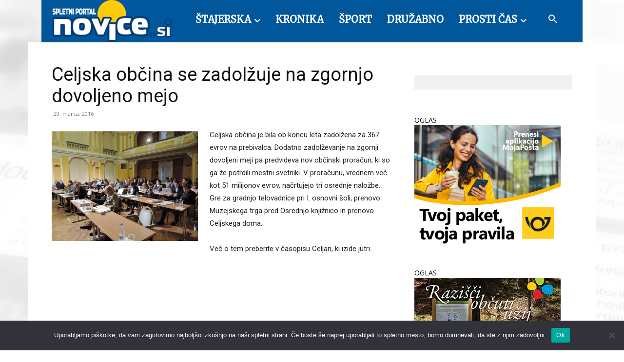

--- FILE ---
content_type: text/html; charset=UTF-8
request_url: https://www.radiorogla.si/?wpproadszoneid=40112
body_size: 947
content:
					<!DOCTYPE>
					<html>
					<head>
					<meta http-equiv="Content-Type" content="text/html; charset=UTF-8" />
                                    <!-- Ads on this site are served by WP PRO Advertising System - All In One Ad Manager 4.6.12 - wordpress-advertising.com -->
                <script type='text/javascript' src='https://www.radiorogla.si/wp-admin/load-scripts.php?load=jquery-core'></script>
				<script type="text/javascript" src="https://www.radiorogla.si/wp-content/plugins/wppas/templates/js/jquery.jshowoff.min.js"></script>
                <script type="text/javascript" src="https://www.radiorogla.si/wp-content/plugins/wppas/templates/js/jquery.bxslider.min.pas.js"></script>
                				<style type="text/css">
					body { margin:0; padding:0; }
									</style>
                                    <title>WP PRO ADVERTISING SYSTEM - All In One Ad Manager for Wordpress</title>
                    </head>
                    <body>
                    <div  class="paszone_container paszone-container-40112   " id="paszonecont_40112" style="overflow:hidden; max-width:300px; margin: 0 auto; text-align:center;  " ><div class="pasinfotxt above"><small style="font-size:11px; color:#C0C0C0; text-decoration:none;"></small></div><div class="wppaszone proadszone-40112 " id="40112" style="overflow:hidden; width:300px; height:250px; margin: 0 auto; text-align:center; "><div class="wppasrotate rotating_paszone wppasrotate1983069815 proadszoneholder-40112" style="" ><div class="pasli pasli-58487 "   duration="5000" bid="58487" aid="40112"><a class="wpproaddlink" href="https://www.radiorogla.si?pasID=NTg0ODc=&amp;pasZONE=NDAxMTI=&amp;pasREF=aHR0cHM6Ly9ub3ZpY2Uuc2kvcGFnZS9jZWxqc2thLW9iY2luYS1zZS16YWRvbHp1amUtbmEtemdvcm5qby1kb3ZvbGplbm8tbWVqby1uYWNydHVqZWpvLXRyaS1uYWxvemJlLw==" target="_blank" ><img src="https://www.radiorogla.si/wp-content/uploads/2026/01/moja_posta_300_250.jpg?pas=17092052352601222249" alt="Pošta 1 2026" border="0"  /></a></div><div class="pasli pasli-58783 "   duration="5000" bid="58783" aid="40112"><a class="wpproaddlink" href="https://www.radiorogla.si?pasID=NTg3ODM=&amp;pasZONE=NDAxMTI=&amp;pasREF=aHR0cHM6Ly9ub3ZpY2Uuc2kvcGFnZS9jZWxqc2thLW9iY2luYS1zZS16YWRvbHp1amUtbmEtemdvcm5qby1kb3ZvbGplbm8tbWVqby1uYWNydHVqZWpvLXRyaS1uYWxvemJlLw==" target="_blank" ><img src="https://www.radiorogla.si/wp-content/uploads/2026/01/Valentinov-zajtrk-Resnik-1-2026.png?pas=11065630692601222249" alt="Valentinov zajtrk Resnik 1 2026" border="0"  /></a></div></div></div></div><script type="text/javascript">jQuery(document).ready(function($){$(".proadszoneholder-40112").jshowoff({speed: 5000,effect: "slideLeft",controls: false,links: false});});</script>                    </body>
                    </html>
                	

--- FILE ---
content_type: text/html; charset=UTF-8
request_url: https://www.radiorogla.si/?wpproadszoneid=40114
body_size: 929
content:
					<!DOCTYPE>
					<html>
					<head>
					<meta http-equiv="Content-Type" content="text/html; charset=UTF-8" />
                                    <!-- Ads on this site are served by WP PRO Advertising System - All In One Ad Manager 4.6.12 - wordpress-advertising.com -->
                <script type='text/javascript' src='https://www.radiorogla.si/wp-admin/load-scripts.php?load=jquery-core'></script>
				<script type="text/javascript" src="https://www.radiorogla.si/wp-content/plugins/wppas/templates/js/jquery.jshowoff.min.js"></script>
                <script type="text/javascript" src="https://www.radiorogla.si/wp-content/plugins/wppas/templates/js/jquery.bxslider.min.pas.js"></script>
                				<style type="text/css">
					body { margin:0; padding:0; }
									</style>
                                    <title>WP PRO ADVERTISING SYSTEM - All In One Ad Manager for Wordpress</title>
                    </head>
                    <body>
                    <div  class="paszone_container paszone-container-40114   " id="paszonecont_40114" style="overflow:hidden; max-width:300px; margin: 0 auto; text-align:center;  " ><div class="pasinfotxt above"><small style="font-size:11px; color:#C0C0C0; text-decoration:none;"></small></div><div class="wppaszone proadszone-40114 " id="40114" style="overflow:hidden; width:300px; height:250px; margin: 0 auto; text-align:center; "><div class="wppasrotate rotating_paszone wppasrotate1657652070 proadszoneholder-40114" style="" ><div class="pasli pasli-40143 "   duration="5000" bid="40143" aid="40114"><a class="wpproaddlink" href="https://www.radiorogla.si?pasID=NDAxNDM=&amp;pasZONE=NDAxMTQ=&amp;pasREF=aHR0cHM6Ly9ub3ZpY2Uuc2kvcGFnZS9jZWxqc2thLW9iY2luYS1zZS16YWRvbHp1amUtbmEtemdvcm5qby1kb3ZvbGplbm8tbWVqby1uYWNydHVqZWpvLXRyaS1uYWxvemJlLw==" target="_blank" ><img src="https://www.radiorogla.si/wp-content/uploads/2024/10/B2_Banner_300x250px_Rogla-Pohorje.jpg?pas=2342773662601222249" alt="Rogla Pohorje1 8 2023" border="0"  /></a></div><div class="pasli pasli-48891 "   duration="5000" bid="48891" aid="40114"><a class="wpproaddlink" href="https://www.radiorogla.si?pasID=NDg4OTE=&amp;pasZONE=NDAxMTQ=&amp;pasREF=aHR0cHM6Ly9ub3ZpY2Uuc2kvcGFnZS9jZWxqc2thLW9iY2luYS1zZS16YWRvbHp1amUtbmEtemdvcm5qby1kb3ZvbGplbm8tbWVqby1uYWNydHVqZWpvLXRyaS1uYWxvemJlLw==" target="_blank" ><img src="https://www.radiorogla.si/wp-content/uploads/2024/09/B_Banner_300x250px_Rogla-Pohorje2.jpg?pas=19623757802601222249" alt="Rogla Pohorje2 9 2024" border="0"  /></a></div></div></div></div><script type="text/javascript">jQuery(document).ready(function($){$(".proadszoneholder-40114").jshowoff({speed: 5000,effect: "slideLeft",controls: false,links: false});});</script>                    </body>
                    </html>
                	

--- FILE ---
content_type: text/html; charset=UTF-8
request_url: https://www.radiorogla.si/?wpproadszoneid=40116
body_size: 814
content:
					<!DOCTYPE>
					<html>
					<head>
					<meta http-equiv="Content-Type" content="text/html; charset=UTF-8" />
                                    <!-- Ads on this site are served by WP PRO Advertising System - All In One Ad Manager 4.6.12 - wordpress-advertising.com -->
                <script type='text/javascript' src='https://www.radiorogla.si/wp-admin/load-scripts.php?load=jquery-core'></script>
				<script type="text/javascript" src="https://www.radiorogla.si/wp-content/plugins/wppas/templates/js/jquery.jshowoff.min.js"></script>
                <script type="text/javascript" src="https://www.radiorogla.si/wp-content/plugins/wppas/templates/js/jquery.bxslider.min.pas.js"></script>
                				<style type="text/css">
					body { margin:0; padding:0; }
									</style>
                                    <title>WP PRO ADVERTISING SYSTEM - All In One Ad Manager for Wordpress</title>
                    </head>
                    <body>
                    <div  class="paszone_container paszone-container-40116   " id="paszonecont_40116" style="overflow:hidden; max-width:300px; margin: 0 auto; text-align:center;  " ><div class="pasinfotxt above"><small style="font-size:11px; color:#C0C0C0; text-decoration:none;"></small></div><div class="wppaszone proadszone-40116 " id="40116" style="overflow:hidden; width:300px; height:250px; margin: 0 auto; text-align:center; "><div class="wppasrotate   proadszoneholder-40116" style="" ><div class="pasli pasli-52972 "   duration="5000" bid="52972" aid="40116"><a class="wpproaddlink" href="https://www.radiorogla.si?pasID=NTI5NzI=&amp;pasZONE=NDAxMTY=&amp;pasREF=aHR0cHM6Ly9ub3ZpY2Uuc2kvcGFnZS9jZWxqc2thLW9iY2luYS1zZS16YWRvbHp1amUtbmEtemdvcm5qby1kb3ZvbGplbm8tbWVqby1uYWNydHVqZWpvLXRyaS1uYWxvemJlLw==" target="_blank" ><img src="https://www.radiorogla.si/wp-content/uploads/2025/03/RADIO-ROGLA-POHORJE-URADNI-RADIO-300x250-2025.jpg?pas=20638864772601222249" alt="Uradni radio destinacije RP 3 2025" border="0"  /></a></div></div></div></div>                    </body>
                    </html>
                	